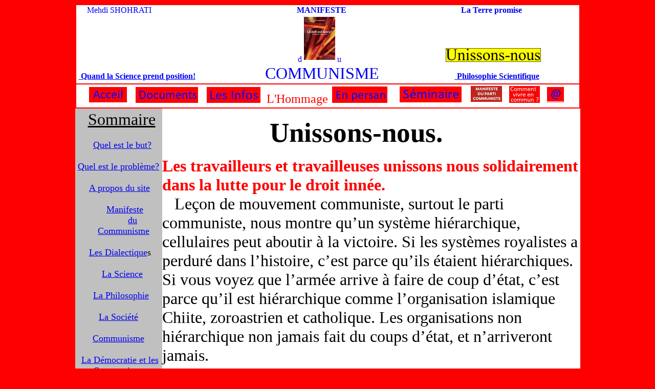

--- FILE ---
content_type: text/html
request_url: https://manifesteducommunisme.com/Unissons-nous.html
body_size: 3664
content:
<!DOCTYPE html PUBLIC "-//W3C//DTD XHTML 1.0 Transitional//EN" "http://www.w3.org/TR/xhtml1/DTD/xhtml1-transitional.dtd">
<html xmlns="http://www.w3.org/1999/xhtml">

<!-- #BeginTemplate "Index.dwt" -->

<head>
<meta content="fr" http-equiv="Content-Language" />
<meta content="text/html; charset=utf-8" http-equiv="Content-Type" />
<!-- #BeginEditable "doctitle" -->
<title>manifesteducommunisme</title>
<style type="text/css">




.style24 {
	font-size: 40pt;
}
</style>
<!-- #EndEditable -->
<style type="text/css">

.style6 {
	text-decoration: none;
}
.style1 {
	font-size: medium;
	text-decoration: underline;
	color: #FF0000;
}
.style8 {
	font-size: medium;
	color: #FF0000;
}
.style5 {
	text-decoration: underline;
}
.style10 {
	color: #0000FF;
}
.style11 {
	font-size: xx-large;
}
.style13 {
	color: #FF0000;
}
.style14 {
	font-size: medium;
	text-decoration: underline;
}
.style12 {
	font-size: x-large;
}
.style4 {
	font-size: x-large;
	color: #FF0000;
}
.style17 {
	font-size: xx-large;
	color: #FF0000;
}
.style3 {
	font-size: large;
}
.style18 {
	text-decoration: underline;
	color: #000000;
	font-size: xx-large;
}
.style19 {
	font-size: medium;
}
.style20 {
	text-align: center;
}
.style21 {
	font-size: medium;
	color: #0000FF;
}
.style22 {
	color: #800000;
}
.style23 {
	border-width: 0px;
}
</style>
<base target="_blank" />
</head>

<body style="background-color: #FF0000">

<table align="center" border="0" cellpadding="0" cellspacing="0" style="width: 987px; height: 352px">
	<!-- MSTableType="layout" -->
	<tr>
		<td colspan="2" style="height: 48px" valign="top">
		<!-- MSCellType="ContentHead" -->
		<table style="width: 100%">
			<tr>
				<td style="background-color: #FFFFFF">&nbsp;&nbsp;&nbsp;&nbsp;
				<a class="style6" href="ms.html" target="_blank">Mehdi SHOHRATI</a><a class="style6" href="../Mon%20Site/MS.html">&nbsp;</a>&nbsp;&nbsp;&nbsp;&nbsp;&nbsp;&nbsp;&nbsp;&nbsp;&nbsp;&nbsp;&nbsp;&nbsp;&nbsp;&nbsp;&nbsp;&nbsp;&nbsp;&nbsp;&nbsp;&nbsp;&nbsp;&nbsp; &nbsp;&nbsp;&nbsp;&nbsp;&nbsp;&nbsp;&nbsp;&nbsp;&nbsp;&nbsp;&nbsp;&nbsp;&nbsp;&nbsp;&nbsp;&nbsp;&nbsp;&nbsp;&nbsp;&nbsp;&nbsp;&nbsp;&nbsp;&nbsp;&nbsp;&nbsp;&nbsp;&nbsp;&nbsp;&nbsp;&nbsp;&nbsp;&nbsp;&nbsp;&nbsp; &nbsp; &nbsp;&nbsp;&nbsp;&nbsp;&nbsp; &nbsp;&nbsp;
				<a class="style6" href="M-du-C.html" target="_blank"><strong>MANIFESTE</strong>&nbsp;</a>&nbsp;&nbsp;&nbsp;&nbsp;&nbsp;&nbsp;&nbsp;&nbsp;&nbsp;&nbsp;&nbsp;&nbsp;&nbsp;&nbsp;&nbsp;&nbsp;&nbsp;&nbsp;&nbsp;&nbsp;&nbsp;&nbsp;&nbsp;&nbsp;&nbsp;&nbsp;&nbsp;&nbsp;&nbsp;&nbsp;&nbsp;&nbsp; &nbsp;&nbsp;&nbsp;&nbsp;&nbsp;&nbsp;&nbsp;&nbsp;&nbsp;&nbsp;&nbsp;&nbsp;&nbsp;&nbsp; &nbsp;
				<span class="style22">
				&nbsp;&nbsp;&nbsp;&nbsp;
				<a class="style6" href="La-Terre-promise.html" target="_blank">
				<strong>La Terre promise</strong></a></span><br />
				&nbsp;&nbsp;&nbsp;&nbsp;&nbsp;&nbsp;&nbsp;&nbsp;&nbsp;&nbsp;&nbsp;&nbsp;&nbsp;&nbsp;&nbsp;&nbsp;&nbsp;&nbsp;&nbsp;&nbsp;&nbsp;&nbsp;&nbsp;&nbsp;&nbsp;&nbsp;&nbsp;&nbsp;&nbsp;&nbsp;&nbsp;&nbsp;&nbsp;&nbsp;&nbsp;&nbsp;&nbsp;&nbsp;&nbsp;&nbsp;&nbsp;&nbsp;&nbsp;&nbsp;&nbsp;&nbsp;&nbsp;&nbsp;&nbsp;&nbsp;&nbsp;&nbsp;&nbsp;&nbsp;&nbsp;&nbsp;&nbsp;&nbsp;&nbsp;&nbsp;&nbsp;&nbsp;&nbsp;&nbsp;&nbsp;&nbsp;&nbsp;&nbsp; &nbsp;&nbsp;&nbsp;&nbsp;&nbsp;&nbsp;&nbsp;&nbsp;&nbsp;&nbsp;&nbsp;&nbsp;&nbsp; 
				&nbsp;&nbsp;&nbsp;&nbsp;&nbsp;&nbsp;&nbsp;&nbsp;&nbsp;&nbsp;&nbsp;&nbsp;&nbsp;&nbsp;&nbsp;&nbsp;&nbsp;&nbsp;&nbsp;&nbsp;&nbsp;&nbsp;&nbsp; &nbsp;<span class="style10">d</span><span class="style1"><a class="style6" href="Photo-livre.html" target="_blank"><img src="img54.jpg" style="border-width: 0px" /></a></span><span class="style21">u</span><span class="style8">&nbsp;&nbsp;&nbsp;&nbsp;&nbsp;&nbsp;&nbsp;&nbsp;&nbsp;&nbsp;&nbsp;&nbsp;&nbsp;&nbsp;&nbsp;&nbsp;&nbsp;&nbsp;&nbsp;&nbsp;&nbsp;&nbsp;&nbsp;&nbsp;&nbsp;&nbsp;&nbsp;&nbsp;&nbsp;&nbsp;&nbsp;&nbsp;&nbsp;&nbsp;&nbsp;&nbsp;&nbsp;&nbsp;&nbsp;&nbsp;&nbsp;&nbsp;&nbsp; 
				&nbsp;&nbsp;&nbsp;&nbsp; &nbsp;
				<a href="Unissons-nous.html">
				<img class="style23" src="img96.gif" /></a></span><br />
				<span class="style8">&nbsp;<a href="science.html" target="_blank">&nbsp;<span class="style10"><strong><span class="style14">Quand la Science prend position!</span></strong></span></a><a href="Science.html" class="style6"><span class="style19"><span class="style10">&nbsp;
				</span></span></a> </span>
					<span class="style11"> 
					<span class="style10">
				<a href="Science.html" class="style6">
					<span class="style19">&nbsp;&nbsp;&nbsp;&nbsp;&nbsp;&nbsp;&nbsp;&nbsp;&nbsp;&nbsp; &nbsp;&nbsp;&nbsp;&nbsp;&nbsp;&nbsp;&nbsp;&nbsp;&nbsp;&nbsp;&nbsp;&nbsp; </span></a>
				&nbsp;&nbsp;
				</span></span>&nbsp; <span class="style10">
				<span class="style11">
				<a class="style6" href="M-du-C.html" target="_blank" title="Vivre en Commun">COMMUNISME</a>&nbsp; </span></span>
				<span class="style19"><span class="style10">&nbsp;&nbsp;&nbsp;&nbsp;&nbsp;&nbsp;&nbsp;&nbsp; &nbsp;&nbsp;&nbsp;&nbsp;&nbsp; &nbsp;&nbsp;&nbsp;&nbsp;&nbsp;&nbsp;&nbsp;&nbsp;&nbsp;&nbsp; &nbsp;&nbsp;&nbsp;&nbsp;&nbsp;&nbsp;&nbsp;</span></span><span class="style1"><a href="philosophie.html" target="_blank"><span class="style5">
					</span> 
					<strong>Philosophie Scientifique</strong></a> </span></td>
			</tr>
			<tr>
				<td style="background-color: #FFFFFF">&nbsp;&nbsp;&nbsp;&nbsp;&nbsp;&nbsp;<a href="default.html"><img class="style23" src="img4018.jpg" /></a>&nbsp; &nbsp;&nbsp;<a href="Documents.html"><img class="style23" src="img4019.jpg" /></a>&nbsp; &nbsp;
				<a href="infosjournalier.html">
				<img class="style23" src="img4020.jpg" height="31" width="105" /></a><span class="style12"><span class="style8">
				</span></span>
				<span class="style17">
		&nbsp;</span><span class="style13"><a class="style6" href="Hommage.html" target="_blank"><span class="style4">L&#39;Hommage</span></a></span><span class="style17">
				<a href="http://asrehamyaran.com/">
				<img class="style23" src="img4021.jpg" /></a>&nbsp;&nbsp;
				</span><span class="style8"><a href="seminaire.html">
				<img class="style23" src="img4022.jpg" /></a>&nbsp;&nbsp; </span>&nbsp;<a href="M-du-PC.html" target="_blank" title="Manifeste du Parti Communiste "><img src="img272.jpg" style="border-width: 0px" /></a>&nbsp; &nbsp;<a href="Vivre-en-commun.html"><img class="style23" src="img4026.jpg" /></a> <span class="style8">&nbsp;</span><span class="style12" style="font-family: &quot;Calibri&quot;,&quot;sans-serif&quot;; mso-ascii-theme-font: minor-latin; mso-fareast-font-family: SimSun; mso-fareast-theme-font: minor-fareast; mso-hansi-theme-font: minor-latin; mso-bidi-font-family: &quot;Times New Roman&quot;; mso-bidi-theme-font: minor-bidi; color: blue; mso-font-kerning: 1.0pt; mso-ansi-language: FR; mso-fareast-language: ZH-CN; mso-bidi-language: AR-SA">
				<a href="Contacte.html" title="mehdi.shohrati@manifesteducommunisme.com">
				<img class="style23" src="img4024.jpg" /></a></span>&nbsp;</td>
			</tr>
		</table>
		</td>
	</tr>
	<tr>
		<td msopnltype="NavBody" rowspan="2" style="width: 170px; background-color: #C0C0C0" valign="top">
		<!-- MSCellType="NavBody" -->
		<table style="width: 100%">
			<tr>
				<td class="style20">&nbsp;&nbsp; <span class="style18">Sommaire</span><br />
&nbsp; <span class="style3"><br />
					&nbsp;&nbsp; <a href="Quel-est-le-but.html" target="_blank">Quel est le but?</a><br />
					&nbsp;&nbsp;<br />
				<span class="style10">
				<a href="quel-est-le-problem.html" target="_blank">Quel 
				est le problème?</a></span><br />
				<br />
&nbsp;<a href="cesite.html" target="_blank">A propos du site</a><br />
&nbsp;&nbsp;<br />
				&nbsp; &nbsp;&nbsp; <a href="M-du-C.html" target="_blank">Manifeste</a><br />
&nbsp;&nbsp;&nbsp;&nbsp; &nbsp;&nbsp;&nbsp;&nbsp;&nbsp;
					<a href="M-du-C.html" target="_blank">du</a><br />
&nbsp;&nbsp;&nbsp; <a href="M-du-C.html" target="_blank"> <span class="style10">C</span>ommunisme</a><br />
&nbsp;&nbsp;<br />
&nbsp;<a href="les-termes.html" target="_blank">Les Dialectique</a>s<br />
				<br />
&nbsp;&nbsp; <a href="science.html" target="_blank">La Science</a><br />
&nbsp;<br />
				&nbsp; <a href="philosophie.html" target="_blank">La Philosophie</a><br />
&nbsp;<br />
				<a href="societe.html" target="_blank">La Société</a><br />
				<br />
				<a href="communisme.html" target="_blank">Communisme</a><br />
				<br />
&nbsp;<a href="Democratie-et-les-communistes.html" target="_blank">La Démocratie et les Communistes</a><br />
&nbsp;&nbsp;<br />
&nbsp;<a href="Democratie.html" target="_blank">La Démocratie</a><br />
&nbsp;<br />
				&nbsp;&nbsp;&nbsp;
				<a href="Question-reponse.html" target="_blank" title="Questio-Reponse">?</a></span><br />
&nbsp;&nbsp;&nbsp;<br />
				&nbsp;&nbsp;&nbsp;
				<a href="M-du-C-et-M-de-PC.html" target="_blank" title="Manifeste du Communisme et Manifeste du Parti Communiste">
				<strong>M.C et M.P.C</strong></a>&nbsp;&nbsp;&nbsp;&nbsp;&nbsp;&nbsp;&nbsp;&nbsp;
				<br />
				<br />
				<strong> 
				<a href="A-P-E.html" target="_blank" title="Argent-Propriété-Echange">APE</a></strong><br />
				<br />
&nbsp;<strong><a href="Fitichisme-marchandise.html" target="_blank">Fitichisme de 
				</a><br />
				<a href="Fitichisme-marchandise.html">Marchandise</a></strong><br />
				<br />
&nbsp;&nbsp;&nbsp;&nbsp;&nbsp; <span class="style10"><strong>
				<a href="La-solidarite.html" target="_blank">La Solidarité</a></strong></span><br />
&nbsp;&nbsp;<br />
&nbsp;<a href="Crise-quelle-charme.html" target="_blank"><strong>Crise Quelle Charme</strong></a><br />
				<br />
&nbsp; <span class="style19"><strong>
				<a href="Devenire-riche.html" target="_blank">Comment devenire 
				Riche?</a></strong></span><br />
				<br />
				<br />
				</td>
			</tr>
		</table>
		</td>
		<td style="height: 272px; background-color: #FFFFFF" valign="top">
		<!-- MSCellType="ContentBody" -->
		<!-- #BeginEditable "A" -->
		<p>&nbsp;&nbsp;&nbsp;&nbsp;&nbsp;&nbsp;&nbsp;&nbsp;&nbsp;&nbsp;&nbsp;&nbsp;&nbsp;&nbsp;&nbsp;&nbsp;&nbsp;&nbsp;&nbsp;&nbsp;&nbsp;&nbsp;&nbsp;&nbsp;&nbsp;&nbsp;&nbsp;
		<b>
		<span dir="LTR" style="mso-spacerun:'yes';font-family:'Californian FB';mso-fareast-font-family:SimSun;
font-weight:bold;font-size:20,0000pt;mso-font-kerning:1,0000pt;">&nbsp;&nbsp;&nbsp;&nbsp;&nbsp;&nbsp;&nbsp;&nbsp;&nbsp;&nbsp;&nbsp;&nbsp;&nbsp;&nbsp;&nbsp;&nbsp;&nbsp;&nbsp;<span class="style24"> &nbsp;Unissons-nous.</span></span></b></p>
		<p><span class="style11"><b><span class="style13">Les travailleurs et 
		travailleuses unissons nous solidairement dans la lutte pour le droit 
		innée.</span> <br />
		&nbsp;&nbsp;
		</b>Leçon de mouvement communiste, surtout le parti communiste, nous 
		montre qu’un système hiérarchique, cellulaires peut aboutir à la 
		victoire. Si les systèmes royalistes a perduré dans l’histoire, c’est 
		parce qu’ils étaient hiérarchiques. Si vous voyez que l’armée arrive à 
		faire de coup d’état, c’est parce qu’il est hiérarchique comme 
		l’organisation islamique Chiite, zoroastrien et catholique. Les 
		organisations non hiérarchique non jamais fait du coups d’état, et 
		n’arriveront jamais.<br />
		&nbsp;&nbsp;
		Les traîtres de mouvement communiste ont détruit cette caractéristique, 
		hiérarchiques cellulaire, pour empêcher de prendre les pouvoirs. Pour 
		que le peuple, les travailleurs (eus), arrivent à percer l’État, il faut 
		qu’ils soient hiérarchiques cellulaires uni et solide. Ce que faisaient 
		les syndicats, les mouvements communistes.<br />
		&nbsp;&nbsp; Pour lutter contre la ou les institutions (des 
		organisations), il faut l’institution, comme les cellules utilisé par les mouvement communistes 
		et syndicales. Aucun organisation ou mouvement ne marchera pas s’il 
		n’est pas hiérarchisé et cellulaire.<br />
		Avec les individus ou bien certain groupe le ou les mouvements 
		disparaissent.</span></p>
		<p class="style11"><b>&nbsp;&nbsp; Sachons que les truands, les méchants, les bandits 
		sont incapable de faire ça. Il faut que l&#39;organisme, l&#39;institution soit 
		dans leur possession.<br />
		</b></p>
		<p>&nbsp;</p>
		<p>&nbsp;</p>
		<p>&nbsp;</p>
		<p>&nbsp;</p>
		<p>&nbsp;</p>
		<p>&nbsp;&nbsp; </p>
<!-- #EndEditable -->
		</td>
	</tr>
	<tr>
		<td style="height: 32px; width: 817px; background-color: #808000" valign="top">
		<!-- MSCellType="ContentFoot" -->
		&nbsp;&nbsp;&nbsp;&nbsp;&nbsp;&nbsp;&nbsp;&nbsp;&nbsp;&nbsp;&nbsp;&nbsp;&nbsp;&nbsp;&nbsp;&nbsp;&nbsp;&nbsp;&nbsp;&nbsp;&nbsp;&nbsp;&nbsp;&nbsp;
			<a class="style6" href="default.html" title="Dans le cadre de Droit Inné">
			<span class="style11">Vive l&#39;Entraide, la Solidarité, la Cooperation 
		</span> </a><br class="style11" />
			<a class="style6" href="default.html" title="Dans le cadre de Droit Inné">
			<span class="style11">&nbsp;&nbsp;&nbsp;&nbsp;&nbsp;&nbsp;&nbsp;&nbsp;&nbsp;&nbsp;&nbsp;&nbsp;&nbsp;&nbsp;&nbsp;&nbsp;&nbsp;&nbsp;&nbsp;&nbsp;&nbsp;&nbsp;&nbsp;&nbsp;&nbsp;&nbsp;&nbsp;&nbsp;&nbsp;&nbsp;&nbsp;&nbsp; Vive 
			la Commune</span></a>&nbsp;<br />
&nbsp;&nbsp;&nbsp;&nbsp;&nbsp;&nbsp;&nbsp;&nbsp;&nbsp;&nbsp;&nbsp;&nbsp;&nbsp;&nbsp;&nbsp;&nbsp;&nbsp;&nbsp;&nbsp;&nbsp;&nbsp;&nbsp;&nbsp;&nbsp;&nbsp;&nbsp;&nbsp;&nbsp;&nbsp;&nbsp;&nbsp;&nbsp;&nbsp;&nbsp;&nbsp;&nbsp;&nbsp;&nbsp;&nbsp;&nbsp;&nbsp;&nbsp;&nbsp;&nbsp;&nbsp;&nbsp;&nbsp;&nbsp;&nbsp;&nbsp;&nbsp;&nbsp;&nbsp;&nbsp;&nbsp;&nbsp;
		<a href="mailto:mehdi.shohrati@manifesteducommunisme.com">
		mehdi.shohrati@manifesteducommunisme.com</a> </td>
	</tr>
</table>

</body>

<!-- #EndTemplate -->

</html>
